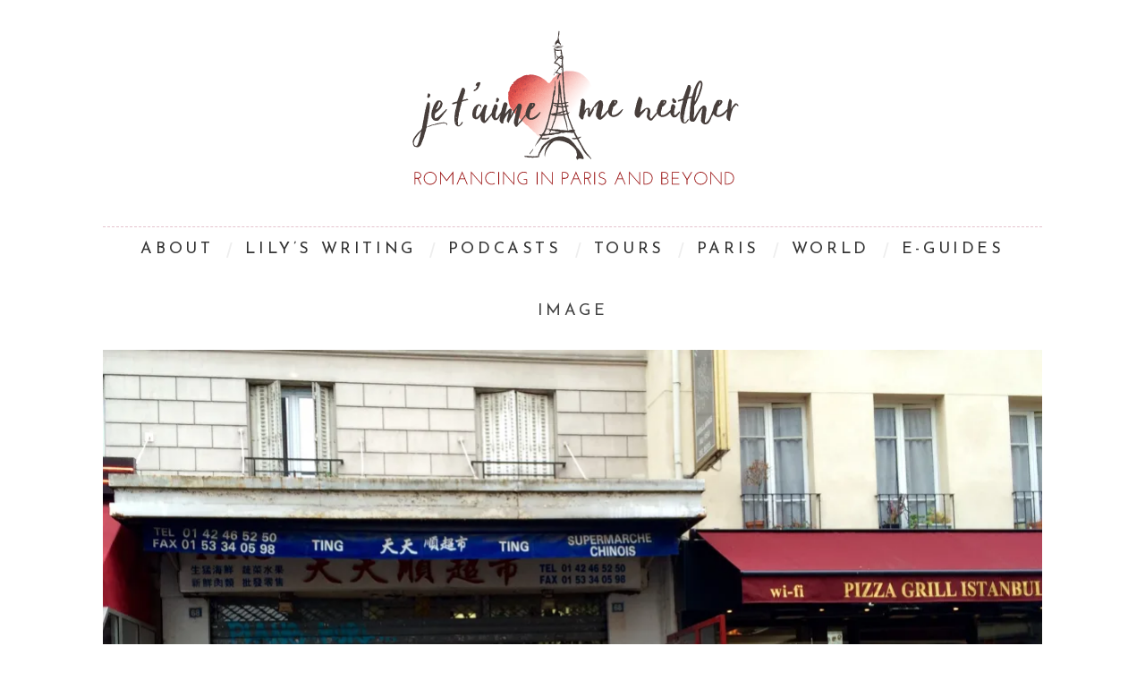

--- FILE ---
content_type: text/html; charset=UTF-8
request_url: https://jetaimemeneither.com/embracing-paris-multicultural-centre/image-201/
body_size: 12259
content:
<!DOCTYPE html>
<!--[if lt IE 9]><html lang="en-US" class="oldie"><![endif]-->
<!--[if (gte IE 9) | !(IE)]><!--><html lang="en-US" class="modern"><!--<![endif]-->
<head>
<meta charset="UTF-8" />
<meta name="viewport" content="width=device-width, initial-scale=1" />
<!--[if IE]><meta http-equiv='X-UA-Compatible' content='IE=edge,chrome=1'><![endif]-->
<title>image - Je T&#039;aime Me Neither</title>
<link rel="shortcut icon" href="https://jetaimemeneither.com/old/wp-content/uploads/2015/09/favicon.png" />
<link rel="apple-touch-icon-precomposed" href="https://jetaimemeneither.com/old/wp-content/uploads/2015/09/favicon2.png" />

<meta name='robots' content='index, follow, max-image-preview:large, max-snippet:-1, max-video-preview:-1' />

	<!-- This site is optimized with the Yoast SEO plugin v26.7 - https://yoast.com/wordpress/plugins/seo/ -->
	<link rel="canonical" href="https://jetaimemeneither.com/embracing-paris-multicultural-centre/image-201/" />
	<meta property="og:locale" content="en_US" />
	<meta property="og:type" content="article" />
	<meta property="og:title" content="image - Je T&#039;aime Me Neither" />
	<meta property="og:url" content="https://jetaimemeneither.com/embracing-paris-multicultural-centre/image-201/" />
	<meta property="og:site_name" content="Je T&#039;aime Me Neither" />
	<meta property="article:publisher" content="https://www.facebook.com/JeTAimeMeNeither/" />
	<meta property="article:modified_time" content="2015-11-18T19:08:14+00:00" />
	<meta property="og:image" content="https://jetaimemeneither.com/embracing-paris-multicultural-centre/image-201" />
	<meta property="og:image:width" content="2797" />
	<meta property="og:image:height" content="1911" />
	<meta property="og:image:type" content="image/jpeg" />
	<script type="application/ld+json" class="yoast-schema-graph">{"@context":"https://schema.org","@graph":[{"@type":"WebPage","@id":"https://jetaimemeneither.com/embracing-paris-multicultural-centre/image-201/","url":"https://jetaimemeneither.com/embracing-paris-multicultural-centre/image-201/","name":"image - Je T&#039;aime Me Neither","isPartOf":{"@id":"https://jetaimemeneither.com/#website"},"primaryImageOfPage":{"@id":"https://jetaimemeneither.com/embracing-paris-multicultural-centre/image-201/#primaryimage"},"image":{"@id":"https://jetaimemeneither.com/embracing-paris-multicultural-centre/image-201/#primaryimage"},"thumbnailUrl":"https://i0.wp.com/jetaimemeneither.com/old/wp-content/uploads/2015/11/image10.jpg?fit=2797%2C1911&ssl=1","datePublished":"2015-11-18T16:53:53+00:00","dateModified":"2015-11-18T19:08:14+00:00","breadcrumb":{"@id":"https://jetaimemeneither.com/embracing-paris-multicultural-centre/image-201/#breadcrumb"},"inLanguage":"en-US","potentialAction":[{"@type":"ReadAction","target":["https://jetaimemeneither.com/embracing-paris-multicultural-centre/image-201/"]}]},{"@type":"ImageObject","inLanguage":"en-US","@id":"https://jetaimemeneither.com/embracing-paris-multicultural-centre/image-201/#primaryimage","url":"https://i0.wp.com/jetaimemeneither.com/old/wp-content/uploads/2015/11/image10.jpg?fit=2797%2C1911&ssl=1","contentUrl":"https://i0.wp.com/jetaimemeneither.com/old/wp-content/uploads/2015/11/image10.jpg?fit=2797%2C1911&ssl=1"},{"@type":"BreadcrumbList","@id":"https://jetaimemeneither.com/embracing-paris-multicultural-centre/image-201/#breadcrumb","itemListElement":[{"@type":"ListItem","position":1,"name":"Home","item":"https://jetaimemeneither.com/"},{"@type":"ListItem","position":2,"name":"Multicultural Paris in the Heart of the City","item":"https://jetaimemeneither.com/embracing-paris-multicultural-centre/"},{"@type":"ListItem","position":3,"name":"image"}]},{"@type":"WebSite","@id":"https://jetaimemeneither.com/#website","url":"https://jetaimemeneither.com/","name":"Je T&#039;aime Me Neither","description":"","potentialAction":[{"@type":"SearchAction","target":{"@type":"EntryPoint","urlTemplate":"https://jetaimemeneither.com/?s={search_term_string}"},"query-input":{"@type":"PropertyValueSpecification","valueRequired":true,"valueName":"search_term_string"}}],"inLanguage":"en-US"}]}</script>
	<!-- / Yoast SEO plugin. -->


<meta http-equiv="x-dns-prefetch-control" content="on">
<link href="https://app.ecwid.com" rel="preconnect" crossorigin />
<link href="https://ecomm.events" rel="preconnect" crossorigin />
<link href="https://d1q3axnfhmyveb.cloudfront.net" rel="preconnect" crossorigin />
<link href="https://dqzrr9k4bjpzk.cloudfront.net" rel="preconnect" crossorigin />
<link href="https://d1oxsl77a1kjht.cloudfront.net" rel="preconnect" crossorigin>
<link rel="prefetch" href="https://app.ecwid.com/script.js?47638011&data_platform=wporg&lang=en" as="script"/>
<link rel="prerender" href="https://jetaimemeneither.com/store/"/>
<link rel='dns-prefetch' href='//platform-api.sharethis.com' />
<link rel='dns-prefetch' href='//secure.gravatar.com' />
<link rel='dns-prefetch' href='//stats.wp.com' />
<link rel='dns-prefetch' href='//fonts.googleapis.com' />
<link rel='dns-prefetch' href='//v0.wordpress.com' />
<link rel='preconnect' href='//i0.wp.com' />
<link rel='preconnect' href='https://fonts.gstatic.com' crossorigin />
<link rel="alternate" type="application/rss+xml" title="Je T&#039;aime Me Neither &raquo; Feed" href="https://jetaimemeneither.com/feed/" />
<link rel="alternate" type="application/rss+xml" title="Je T&#039;aime Me Neither &raquo; Comments Feed" href="https://jetaimemeneither.com/comments/feed/" />
<link rel="alternate" type="application/rss+xml" title="Je T&#039;aime Me Neither &raquo; image Comments Feed" href="https://jetaimemeneither.com/embracing-paris-multicultural-centre/image-201/feed/" />
<link rel="alternate" title="oEmbed (JSON)" type="application/json+oembed" href="https://jetaimemeneither.com/wp-json/oembed/1.0/embed?url=https%3A%2F%2Fjetaimemeneither.com%2Fembracing-paris-multicultural-centre%2Fimage-201%2F" />
<link rel="alternate" title="oEmbed (XML)" type="text/xml+oembed" href="https://jetaimemeneither.com/wp-json/oembed/1.0/embed?url=https%3A%2F%2Fjetaimemeneither.com%2Fembracing-paris-multicultural-centre%2Fimage-201%2F&#038;format=xml" />
<!-- jetaimemeneither.com is managing ads with Advanced Ads 2.0.16 – https://wpadvancedads.com/ --><script id="jetai-ready">
			window.advanced_ads_ready=function(e,a){a=a||"complete";var d=function(e){return"interactive"===a?"loading"!==e:"complete"===e};d(document.readyState)?e():document.addEventListener("readystatechange",(function(a){d(a.target.readyState)&&e()}),{once:"interactive"===a})},window.advanced_ads_ready_queue=window.advanced_ads_ready_queue||[];		</script>
		<style id='wp-img-auto-sizes-contain-inline-css' type='text/css'>
img:is([sizes=auto i],[sizes^="auto," i]){contain-intrinsic-size:3000px 1500px}
/*# sourceURL=wp-img-auto-sizes-contain-inline-css */
</style>
<style id='wp-emoji-styles-inline-css' type='text/css'>

	img.wp-smiley, img.emoji {
		display: inline !important;
		border: none !important;
		box-shadow: none !important;
		height: 1em !important;
		width: 1em !important;
		margin: 0 0.07em !important;
		vertical-align: -0.1em !important;
		background: none !important;
		padding: 0 !important;
	}
/*# sourceURL=wp-emoji-styles-inline-css */
</style>
<link rel='stylesheet' id='wp-block-library-css' href='https://jetaimemeneither.com/old/wp-includes/css/dist/block-library/style.min.css?ver=6.9' type='text/css' media='all' />
<style id='global-styles-inline-css' type='text/css'>
:root{--wp--preset--aspect-ratio--square: 1;--wp--preset--aspect-ratio--4-3: 4/3;--wp--preset--aspect-ratio--3-4: 3/4;--wp--preset--aspect-ratio--3-2: 3/2;--wp--preset--aspect-ratio--2-3: 2/3;--wp--preset--aspect-ratio--16-9: 16/9;--wp--preset--aspect-ratio--9-16: 9/16;--wp--preset--color--black: #000000;--wp--preset--color--cyan-bluish-gray: #abb8c3;--wp--preset--color--white: #ffffff;--wp--preset--color--pale-pink: #f78da7;--wp--preset--color--vivid-red: #cf2e2e;--wp--preset--color--luminous-vivid-orange: #ff6900;--wp--preset--color--luminous-vivid-amber: #fcb900;--wp--preset--color--light-green-cyan: #7bdcb5;--wp--preset--color--vivid-green-cyan: #00d084;--wp--preset--color--pale-cyan-blue: #8ed1fc;--wp--preset--color--vivid-cyan-blue: #0693e3;--wp--preset--color--vivid-purple: #9b51e0;--wp--preset--gradient--vivid-cyan-blue-to-vivid-purple: linear-gradient(135deg,rgb(6,147,227) 0%,rgb(155,81,224) 100%);--wp--preset--gradient--light-green-cyan-to-vivid-green-cyan: linear-gradient(135deg,rgb(122,220,180) 0%,rgb(0,208,130) 100%);--wp--preset--gradient--luminous-vivid-amber-to-luminous-vivid-orange: linear-gradient(135deg,rgb(252,185,0) 0%,rgb(255,105,0) 100%);--wp--preset--gradient--luminous-vivid-orange-to-vivid-red: linear-gradient(135deg,rgb(255,105,0) 0%,rgb(207,46,46) 100%);--wp--preset--gradient--very-light-gray-to-cyan-bluish-gray: linear-gradient(135deg,rgb(238,238,238) 0%,rgb(169,184,195) 100%);--wp--preset--gradient--cool-to-warm-spectrum: linear-gradient(135deg,rgb(74,234,220) 0%,rgb(151,120,209) 20%,rgb(207,42,186) 40%,rgb(238,44,130) 60%,rgb(251,105,98) 80%,rgb(254,248,76) 100%);--wp--preset--gradient--blush-light-purple: linear-gradient(135deg,rgb(255,206,236) 0%,rgb(152,150,240) 100%);--wp--preset--gradient--blush-bordeaux: linear-gradient(135deg,rgb(254,205,165) 0%,rgb(254,45,45) 50%,rgb(107,0,62) 100%);--wp--preset--gradient--luminous-dusk: linear-gradient(135deg,rgb(255,203,112) 0%,rgb(199,81,192) 50%,rgb(65,88,208) 100%);--wp--preset--gradient--pale-ocean: linear-gradient(135deg,rgb(255,245,203) 0%,rgb(182,227,212) 50%,rgb(51,167,181) 100%);--wp--preset--gradient--electric-grass: linear-gradient(135deg,rgb(202,248,128) 0%,rgb(113,206,126) 100%);--wp--preset--gradient--midnight: linear-gradient(135deg,rgb(2,3,129) 0%,rgb(40,116,252) 100%);--wp--preset--font-size--small: 13px;--wp--preset--font-size--medium: 20px;--wp--preset--font-size--large: 36px;--wp--preset--font-size--x-large: 42px;--wp--preset--spacing--20: 0.44rem;--wp--preset--spacing--30: 0.67rem;--wp--preset--spacing--40: 1rem;--wp--preset--spacing--50: 1.5rem;--wp--preset--spacing--60: 2.25rem;--wp--preset--spacing--70: 3.38rem;--wp--preset--spacing--80: 5.06rem;--wp--preset--shadow--natural: 6px 6px 9px rgba(0, 0, 0, 0.2);--wp--preset--shadow--deep: 12px 12px 50px rgba(0, 0, 0, 0.4);--wp--preset--shadow--sharp: 6px 6px 0px rgba(0, 0, 0, 0.2);--wp--preset--shadow--outlined: 6px 6px 0px -3px rgb(255, 255, 255), 6px 6px rgb(0, 0, 0);--wp--preset--shadow--crisp: 6px 6px 0px rgb(0, 0, 0);}:where(.is-layout-flex){gap: 0.5em;}:where(.is-layout-grid){gap: 0.5em;}body .is-layout-flex{display: flex;}.is-layout-flex{flex-wrap: wrap;align-items: center;}.is-layout-flex > :is(*, div){margin: 0;}body .is-layout-grid{display: grid;}.is-layout-grid > :is(*, div){margin: 0;}:where(.wp-block-columns.is-layout-flex){gap: 2em;}:where(.wp-block-columns.is-layout-grid){gap: 2em;}:where(.wp-block-post-template.is-layout-flex){gap: 1.25em;}:where(.wp-block-post-template.is-layout-grid){gap: 1.25em;}.has-black-color{color: var(--wp--preset--color--black) !important;}.has-cyan-bluish-gray-color{color: var(--wp--preset--color--cyan-bluish-gray) !important;}.has-white-color{color: var(--wp--preset--color--white) !important;}.has-pale-pink-color{color: var(--wp--preset--color--pale-pink) !important;}.has-vivid-red-color{color: var(--wp--preset--color--vivid-red) !important;}.has-luminous-vivid-orange-color{color: var(--wp--preset--color--luminous-vivid-orange) !important;}.has-luminous-vivid-amber-color{color: var(--wp--preset--color--luminous-vivid-amber) !important;}.has-light-green-cyan-color{color: var(--wp--preset--color--light-green-cyan) !important;}.has-vivid-green-cyan-color{color: var(--wp--preset--color--vivid-green-cyan) !important;}.has-pale-cyan-blue-color{color: var(--wp--preset--color--pale-cyan-blue) !important;}.has-vivid-cyan-blue-color{color: var(--wp--preset--color--vivid-cyan-blue) !important;}.has-vivid-purple-color{color: var(--wp--preset--color--vivid-purple) !important;}.has-black-background-color{background-color: var(--wp--preset--color--black) !important;}.has-cyan-bluish-gray-background-color{background-color: var(--wp--preset--color--cyan-bluish-gray) !important;}.has-white-background-color{background-color: var(--wp--preset--color--white) !important;}.has-pale-pink-background-color{background-color: var(--wp--preset--color--pale-pink) !important;}.has-vivid-red-background-color{background-color: var(--wp--preset--color--vivid-red) !important;}.has-luminous-vivid-orange-background-color{background-color: var(--wp--preset--color--luminous-vivid-orange) !important;}.has-luminous-vivid-amber-background-color{background-color: var(--wp--preset--color--luminous-vivid-amber) !important;}.has-light-green-cyan-background-color{background-color: var(--wp--preset--color--light-green-cyan) !important;}.has-vivid-green-cyan-background-color{background-color: var(--wp--preset--color--vivid-green-cyan) !important;}.has-pale-cyan-blue-background-color{background-color: var(--wp--preset--color--pale-cyan-blue) !important;}.has-vivid-cyan-blue-background-color{background-color: var(--wp--preset--color--vivid-cyan-blue) !important;}.has-vivid-purple-background-color{background-color: var(--wp--preset--color--vivid-purple) !important;}.has-black-border-color{border-color: var(--wp--preset--color--black) !important;}.has-cyan-bluish-gray-border-color{border-color: var(--wp--preset--color--cyan-bluish-gray) !important;}.has-white-border-color{border-color: var(--wp--preset--color--white) !important;}.has-pale-pink-border-color{border-color: var(--wp--preset--color--pale-pink) !important;}.has-vivid-red-border-color{border-color: var(--wp--preset--color--vivid-red) !important;}.has-luminous-vivid-orange-border-color{border-color: var(--wp--preset--color--luminous-vivid-orange) !important;}.has-luminous-vivid-amber-border-color{border-color: var(--wp--preset--color--luminous-vivid-amber) !important;}.has-light-green-cyan-border-color{border-color: var(--wp--preset--color--light-green-cyan) !important;}.has-vivid-green-cyan-border-color{border-color: var(--wp--preset--color--vivid-green-cyan) !important;}.has-pale-cyan-blue-border-color{border-color: var(--wp--preset--color--pale-cyan-blue) !important;}.has-vivid-cyan-blue-border-color{border-color: var(--wp--preset--color--vivid-cyan-blue) !important;}.has-vivid-purple-border-color{border-color: var(--wp--preset--color--vivid-purple) !important;}.has-vivid-cyan-blue-to-vivid-purple-gradient-background{background: var(--wp--preset--gradient--vivid-cyan-blue-to-vivid-purple) !important;}.has-light-green-cyan-to-vivid-green-cyan-gradient-background{background: var(--wp--preset--gradient--light-green-cyan-to-vivid-green-cyan) !important;}.has-luminous-vivid-amber-to-luminous-vivid-orange-gradient-background{background: var(--wp--preset--gradient--luminous-vivid-amber-to-luminous-vivid-orange) !important;}.has-luminous-vivid-orange-to-vivid-red-gradient-background{background: var(--wp--preset--gradient--luminous-vivid-orange-to-vivid-red) !important;}.has-very-light-gray-to-cyan-bluish-gray-gradient-background{background: var(--wp--preset--gradient--very-light-gray-to-cyan-bluish-gray) !important;}.has-cool-to-warm-spectrum-gradient-background{background: var(--wp--preset--gradient--cool-to-warm-spectrum) !important;}.has-blush-light-purple-gradient-background{background: var(--wp--preset--gradient--blush-light-purple) !important;}.has-blush-bordeaux-gradient-background{background: var(--wp--preset--gradient--blush-bordeaux) !important;}.has-luminous-dusk-gradient-background{background: var(--wp--preset--gradient--luminous-dusk) !important;}.has-pale-ocean-gradient-background{background: var(--wp--preset--gradient--pale-ocean) !important;}.has-electric-grass-gradient-background{background: var(--wp--preset--gradient--electric-grass) !important;}.has-midnight-gradient-background{background: var(--wp--preset--gradient--midnight) !important;}.has-small-font-size{font-size: var(--wp--preset--font-size--small) !important;}.has-medium-font-size{font-size: var(--wp--preset--font-size--medium) !important;}.has-large-font-size{font-size: var(--wp--preset--font-size--large) !important;}.has-x-large-font-size{font-size: var(--wp--preset--font-size--x-large) !important;}
/*# sourceURL=global-styles-inline-css */
</style>

<style id='classic-theme-styles-inline-css' type='text/css'>
/*! This file is auto-generated */
.wp-block-button__link{color:#fff;background-color:#32373c;border-radius:9999px;box-shadow:none;text-decoration:none;padding:calc(.667em + 2px) calc(1.333em + 2px);font-size:1.125em}.wp-block-file__button{background:#32373c;color:#fff;text-decoration:none}
/*# sourceURL=/wp-includes/css/classic-themes.min.css */
</style>
<link rel='stylesheet' id='contact-form-7-css' href='https://jetaimemeneither.com/old/wp-content/plugins/contact-form-7/includes/css/styles.css?ver=6.1.4' type='text/css' media='all' />
<link rel='stylesheet' id='ecwid-css-css' href='https://jetaimemeneither.com/old/wp-content/plugins/ecwid-shopping-cart/css/frontend.css?ver=7.0.5' type='text/css' media='all' />
<link rel='stylesheet' id='share-this-share-buttons-sticky-css' href='https://jetaimemeneither.com/old/wp-content/plugins/sharethis-share-buttons/css/mu-style.css?ver=1754660718' type='text/css' media='all' />
<link rel='stylesheet' id='sc-frontend-style-css' href='https://jetaimemeneither.com/old/wp-content/plugins/shortcodes-indep/css/frontend-style.css?ver=6.9' type='text/css' media='all' />
<link rel='stylesheet' id='mc4wp-form-themes-css' href='https://jetaimemeneither.com/old/wp-content/plugins/mailchimp-for-wp/assets/css/form-themes.css?ver=4.10.9' type='text/css' media='all' />
<link rel='stylesheet' id='extendify-utility-styles-css' href='https://jetaimemeneither.com/old/wp-content/plugins/extendify/public/build/utility-minimum.css?ver=6.9' type='text/css' media='all' />
<link rel='stylesheet' id='ssa-upcoming-appointments-card-style-css' href='https://jetaimemeneither.com/old/wp-content/plugins/simply-schedule-appointments/assets/css/upcoming-appointments.css?ver=1.6.9.21' type='text/css' media='all' />
<link rel='stylesheet' id='ssa-styles-css' href='https://jetaimemeneither.com/old/wp-content/plugins/simply-schedule-appointments/assets/css/ssa-styles.css?ver=1.6.9.21' type='text/css' media='all' />
<link rel='stylesheet' id='main-style-css' href='https://jetaimemeneither.com/old/wp-content/themes/simplemag-child/style.css?ver=6.9' type='text/css' media='all' />
<link rel="preload" as="style" href="https://fonts.googleapis.com/css?family=Josefin%20Sans%7COld%20Standard%20TT&#038;subset=latin&#038;display=swap&#038;ver=1618427046" /><link rel="stylesheet" href="https://fonts.googleapis.com/css?family=Josefin%20Sans%7COld%20Standard%20TT&#038;subset=latin&#038;display=swap&#038;ver=1618427046" media="print" onload="this.media='all'"><noscript><link rel="stylesheet" href="https://fonts.googleapis.com/css?family=Josefin%20Sans%7COld%20Standard%20TT&#038;subset=latin&#038;display=swap&#038;ver=1618427046" /></noscript><link rel='stylesheet' id='colorbox-css' href='https://jetaimemeneither.com/old/wp-content/plugins/slideshow-gallery/views/default/css/colorbox.css?ver=1.3.19' type='text/css' media='all' />
<link rel='stylesheet' id='fontawesome-css' href='https://jetaimemeneither.com/old/wp-content/plugins/slideshow-gallery/views/default/css/fontawesome.css?ver=4.4.0' type='text/css' media='all' />
<script type="text/javascript" src="https://jetaimemeneither.com/old/wp-includes/js/jquery/jquery.min.js?ver=3.7.1" id="jquery-core-js"></script>
<script type="text/javascript" src="https://jetaimemeneither.com/old/wp-includes/js/jquery/jquery-migrate.min.js?ver=3.4.1" id="jquery-migrate-js"></script>
<script type="text/javascript" src="//platform-api.sharethis.com/js/sharethis.js?ver=2.3.6#property=64b45d1fcf4bea0012ddd697&amp;product=-buttons&amp;source=sharethis-share-buttons-wordpress" id="share-this-share-buttons-mu-js"></script>
<script type="text/javascript" src="https://jetaimemeneither.com/old/wp-content/plugins/slideshow-gallery/views/default/js/gallery.js?ver=1.0" id="slideshow-gallery-js"></script>
<script type="text/javascript" src="https://jetaimemeneither.com/old/wp-content/plugins/slideshow-gallery/views/default/js/colorbox.js?ver=1.6.3" id="colorbox-js"></script>
<link rel="https://api.w.org/" href="https://jetaimemeneither.com/wp-json/" /><link rel="alternate" title="JSON" type="application/json" href="https://jetaimemeneither.com/wp-json/wp/v2/media/5882" /><link rel="EditURI" type="application/rsd+xml" title="RSD" href="https://jetaimemeneither.com/old/xmlrpc.php?rsd" />
<meta name="generator" content="WordPress 6.9" />
<link rel='shortlink' href='https://wp.me/a6HLAI-1wS' />
<meta name="generator" content="Redux 4.5.10" /><script data-cfasync="false" data-no-optimize="1" type="text/javascript">
window.ec = window.ec || Object()
window.ec.config = window.ec.config || Object();
window.ec.config.enable_canonical_urls = true;

</script>
        <!--noptimize-->
        <script data-cfasync="false" type="text/javascript">
            window.ec = window.ec || Object();
            window.ec.config = window.ec.config || Object();
            window.ec.config.store_main_page_url = 'https://jetaimemeneither.com/store/';
        </script>
        <!--/noptimize-->
        <script type="text/javascript">
(function($) {
	var $document = $(document);
	
	$document.ready(function() {
		if (typeof $.fn.colorbox !== 'undefined') {
			$.extend($.colorbox.settings, {
				current: "Image {current} of {total}",
			    previous: "Previous",
			    next: "Next",
			    close: "Close",
			    xhrError: "This content failed to load",
			    imgError: "This image failed to load"
			});
		}
	});
})(jQuery);
</script>	<style>img#wpstats{display:none}</style>
		<style type="text/css">
.main-menu > ul > li:hover > a {color:#920000;}.secondary-menu ul > li:hover > a {color:#b2646f;}.main-menu > ul > .link-arrow > a:after{border-color:transparent transparent #920000;}.main-menu > ul > li > .sub-menu{border-top-color:#920000;}.modern .content-over-image figure:before{opacity:0.2;}.top-strip #searchform input, .top-strip #searchform button{color:#ffffff}.modern .content-over-image:hover figure:before{opacity:0.7;}.main-menu .sub-menu .sub-links a:after{background-color:#ffffff}.sidebar .widget{border-bottom:1px solid #e5c3ce;}.footer-sidebar .widget_rss li:after,.footer-sidebar .widget_pages li a:after,.footer-sidebar .widget_nav_menu li a:after,.footer-sidebar .widget_categories ul li:after, .footer-sidebar .widget_recent_entries li:after,.footer-sidebar .widget_recent_comments li:after{background-color:#8c919b;}.footer-sidebar .widget_ti_latest_comments .comment-text:after{border-bottom-color:transparent;}.footer-sidebar .widget_ti_latest_comments .comment-text:before{border-bottom-color:#585b61;}.footer-sidebar .widget_ti_latest_comments .comment-text{border-color:#585b61;}
.sub-menu-columns .sub-menu .sub-links > .menu-item-has-children > a {color:#e5c3ce;}
@media only screen and (min-width: 751px) {#gallery-carousel,#gallery-carousel .gallery-item{height:580px;}}
/* Custom CSS */
.entries .entry-image {
   opacity:1;
}</style>
<script async src="https://pagead2.googlesyndication.com/pagead/js/adsbygoogle.js?client=ca-pub-7275003660450838"></script><script>(adsbygoogle = window.adsbygoogle || []).push({
					google_ad_client: "ca-pub-7275003660450838",
					enable_page_level_ads: true,
					overlays: {bottom: true}
				});</script><style id="ti_option-dynamic-css" title="dynamic-css" class="redux-options-output">h1, h2, h3, h4, h5, h6, .main-menu a, .secondary-menu a, .widget_pages, .widget_categories, .widget_nav_menu, .tagline, .sub-title, .entry-meta, .entry-note, .read-more, #submit, .ltr .single .entry-content > p:first-of-type:first-letter, input#s, .single-author-box .vcard, .comment-author, .comment-meta, .comment-reply-link, #respond label, .copyright, #wp-calendar tbody, .latest-reviews i, .score-box .total{font-family:"Josefin Sans";font-weight:normal;font-style:normal;}.title-with-sep, .title-with-bg, .classic-layout .entry-title, .posts-slider .entry-title{font-size:48px;}.main-menu > ul > li{font-size:18px;}body{font-family:"Old Standard TT";font-weight:normal;font-style:normal;font-size:16px;}body, .site-content, .layout-full .title-with-sep .title, .layout-full .title-with-sep .entry-title{background-color:#fff;}.entry-image, .paging-navigation .current, .link-pages span, .score-line span, .entry-breakdown .item .score-line, .widget_ti_most_commented span, .all-news-link .read-more{background-color:#b2646f;}.paging-navigation .current, .widget span i, .score-line span i, .all-news-link .read-more{color:#000000;}#masthead, .main-menu-fixed{background-color:#ffffff;}.top-strip, .secondary-menu .sub-menu, .top-strip #searchform input[type="text"], .top-strip .social li ul{background-color:transparent;}.secondary-menu a{color:#ffffff;}.secondary-menu a:hover{color:#b2646f;}.secondary-menu li, .top-strip #searchform input[type="text"]{border-color:transparent;}.top-strip .social li a{color:#8c919b;}.main-menu,.sticky-active .main-menu-fixed{background-color:#ffffff;}.main-menu > ul > li > a{color:#333333;}.main-menu > ul > li > a:hover{color:#920000;}.main-menu > ul > li:after{color:#eeeeee;}.main-menu{border-top:1px dashed #e5c3ce;}.main-menu .sub-menu,.main-menu .sub-menu-two-columns .sub-menu:before{background-color:#000000;}.sub-links li a{color:#ffffff;}.sub-links li a:hover{color:#e5c3ce;}.main-menu .sub-menu .sub-links a:after{background-color:#1e1e1e;}.main-menu .sub-menu:after{background-color:#242628;}.sub-posts li a{color:#ffffff;}.sub-posts li a:hover{color:#e5c3ce;}.modern .content-over-image figure:before{background-color:#000000;}.sidebar{border-top:1px none #e5c3ce;border-bottom:1px none #e5c3ce;border-left:1px none #e5c3ce;border-right:1px none #e5c3ce;}.slide-dock{background-color:#ffffff;}.slide-dock h3, .slide-dock a, .slide-dock p{color:#000000;}.footer-sidebar, .widget_ti_most_commented li a{background-color:transparent;}.footer-sidebar .widget h3{color:#920000;}.footer-sidebar{color:#8c919b;}.footer-sidebar .widget a{color:#8c919b;}.footer-sidebar .widget a:hover{color:#920000;}.widget-area-2, .widget-area-3, .footer-sidebar .widget{border-top:1px dotted #585b61;border-bottom:1px dotted #585b61;border-left:1px dotted #585b61;border-right:1px dotted #585b61;}.copyright{background-color:transparent;}.copyright, .copyright a{color:#920000;}</style>
</head>

<body class="attachment wp-singular attachment-template-default single single-attachment postid-5882 attachmentid-5882 attachment-jpeg wp-theme-simplemag wp-child-theme-simplemag-child ltr aa-prefix-jetai-" itemscope itemtype="http://schema.org/WebPage">

    <div id="pageslide" class="st-menu st-effect">
    	<a href="#" id="close-pageslide"><i class="icomoon-remove-sign"></i></a>
    </div><!-- Sidebar in Mobile View -->
    
	    <section id="site" class="layout-boxed">
        <div class="site-content">
    
            <header id="masthead" role="banner" class="clearfix with-menu hide-strip" itemscope itemtype="http://schema.org/WPHeader">
                
                <div class="no-print top-strip">
                    <div class="wrapper clearfix">
            
                        
<form method="get" id="searchform" action="https://jetaimemeneither.com/" role="search">
	<input type="text" name="s" id="s" value="Search" onfocus="if(this.value=='Search')this.value='';" onblur="if(this.value=='')this.value='Search';" />
    <button type="submit">
    	<i class="icomoon-search"></i>
    </button>
</form>                        
                        <a href="#" id="open-pageslide" data-effect="st-effect"><i class="icomoon-menu"></i></a>
                        
                                            </div><!-- .wrapper -->
                </div><!-- .top-strip -->
                
                
                <div id="branding" class="animated">
                    <div class="wrapper">
                    
<div class="header header-default">
    <a class="logo" href="https://jetaimemeneither.com/">
        <img src="https://jetaimemeneither.com/old/wp-content/uploads/2015/10/webJTMN-Logo.png" alt="Je T&#039;aime Me Neither - " width="551" height="185" />
    </a><!-- Logo -->
    
        <span class="tagline" itemprop="description"></span>
    </div><!-- .header-default -->                    </div><!-- .wrapper -->
                </div><!-- #branding -->
                
				<div class="no-print animated main-menu-container"><nav class="wrapper main-menu" role="navigation" itemscope="itemscope" itemtype="http://schema.org/SiteNavigationElement"><ul id="menu-menu-1" class="menu"><li id="menu-item-1238" class="menu-item menu-item-type-post_type menu-item-object-page menu-item-has-children"><a href="https://jetaimemeneither.com/about-lily-heise/">ABOUT</a>
<ul class="sub-links">
	<li id="menu-item-5452" class="menu-item menu-item-type-post_type menu-item-object-page"><a href="https://jetaimemeneither.com/about-lily-heise/">About Lily &#038; JTMN</a></li>
	<li id="menu-item-6533" class="menu-item menu-item-type-post_type menu-item-object-page"><a href="https://jetaimemeneither.com/?page_id=6519">Hire/Work with Me</a></li>
	<li id="menu-item-4815" class="menu-item menu-item-type-post_type menu-item-object-page"><a href="https://jetaimemeneither.com/je-taime-me-neither-press/">PRESS</a></li>
	<li id="menu-item-5451" class="menu-item menu-item-type-custom menu-item-object-custom"><a href="https://jetaimemeneither.com/old/wp-content/uploads/2021/06/MEDIA-KIT-JTMN-2021.pdf">Media Kit</a></li>
	<li id="menu-item-19951" class="menu-item menu-item-type-post_type menu-item-object-page"><a href="https://jetaimemeneither.com/contact/">Contact</a></li>
</ul>
</li>
<li id="menu-item-13502" class="menu-item menu-item-type-taxonomy menu-item-object-category menu-item-has-children"><a href="https://jetaimemeneither.com/category/articles/">Lily&#8217;s Writing</a><div class="sub-menu"><ul class="sub-posts">
								<li>
									<figure>
										<a href="https://jetaimemeneither.com/whats-new-in-the-south-of-france/"><img src="https://i0.wp.com/jetaimemeneither.com/old/wp-content/uploads/2025/08/01-Althoff-Villa-Belrose_Terrasse_Copyright-Andreas-Stenger-scaled.jpg?resize=296%2C197&ssl=1" alt="What’s New in the South of France" width="296" height="197" /></a>
									</figure>
									<a href="https://jetaimemeneither.com/whats-new-in-the-south-of-france/">What’s New in the South of France</a>
								</li>
								<li>
									<figure>
										<a href="https://jetaimemeneither.com/a-car-free-itinerary-corsica/"><img src="https://i0.wp.com/jetaimemeneither.com/old/wp-content/uploads/2025/08/13-Ile-Rousse-Lighthouse-with-SUP-scaled.jpg?resize=296%2C197&ssl=1" alt="A Car-free and Carefree Itinerary for Corsica, France" width="296" height="197" /></a>
									</figure>
									<a href="https://jetaimemeneither.com/a-car-free-itinerary-corsica/">A Car-free and Carefree Itinerary for Corsica, France</a>
								</li>
								<li>
									<figure>
										<a href="https://jetaimemeneither.com/best-adventure-activities-for-an-adrenaline-fueled-holiday-in-south-africa/"><img src="https://i0.wp.com/jetaimemeneither.com/old/wp-content/uploads/2025/06/54391404404_394f940263_k.jpg?resize=296%2C197&ssl=1" alt="Best Adventure Activities for an Adrenaline-Fueled Holiday in South Africa" width="296" height="197" /></a>
									</figure>
									<a href="https://jetaimemeneither.com/best-adventure-activities-for-an-adrenaline-fueled-holiday-in-south-africa/">Best Adventure Activities for an Adrenaline-Fueled Holiday in South Africa</a>
								</li></ul>
<ul class="sub-links">
	<li id="menu-item-13417" class="menu-item menu-item-type-post_type menu-item-object-page"><a href="https://jetaimemeneither.com/je-taime-series/">Books</a></li>
	<li id="menu-item-21377" class="menu-item menu-item-type-taxonomy menu-item-object-category"><a href="https://jetaimemeneither.com/category/articles/">Travel Articles</a><div class="sub-menu"></div>
</li>
	<li id="menu-item-20880" class="menu-item menu-item-type-post_type menu-item-object-page"><a href="https://jetaimemeneither.com/other-books-lily-heise/">Guidebooks</a></li>
</ul>
</div>
</li>
<li id="menu-item-21378" class="menu-item menu-item-type-post_type menu-item-object-page"><a href="https://jetaimemeneither.com/paris-podcasts/">Podcasts</a></li>
<li id="menu-item-18460" class="menu-item menu-item-type-post_type menu-item-object-page menu-item-has-children"><a href="https://jetaimemeneither.com/tours-in-paris/">TOURS</a>
<ul class="sub-links">
	<li id="menu-item-18502" class="menu-item menu-item-type-post_type menu-item-object-page"><a href="https://jetaimemeneither.com/tours-in-paris/">All Tours</a></li>
	<li id="menu-item-18506" class="menu-item menu-item-type-post_type menu-item-object-page"><a href="https://jetaimemeneither.com/trip-planning-proposals/">Trip Planning &#038; Proposals</a></li>
</ul>
</li>
<li id="menu-item-21415" class="menu-item menu-item-type-taxonomy menu-item-object-category menu-item-has-children"><a href="https://jetaimemeneither.com/category/paris-date-ideas/">Paris</a><div class="sub-menu"><ul class="sub-posts">
								<li>
									<figure>
										<a href="https://jetaimemeneither.com/paris-a-majestic-city-for-romantics/"><img src="https://i0.wp.com/jetaimemeneither.com/old/wp-content/uploads/2022/08/51735160306_55105d6227_k.jpg?resize=296%2C197&ssl=1" alt="Paris, a Majestic City for Romantics" width="296" height="197" /></a>
									</figure>
									<a href="https://jetaimemeneither.com/paris-a-majestic-city-for-romantics/">Paris, a Majestic City for Romantics</a>
								</li>
								<li>
									<figure>
										<a href="https://jetaimemeneither.com/the-12-best-places-to-see-the-eiffel-tower-without-the-crowds/"><img src="https://i0.wp.com/jetaimemeneither.com/old/wp-content/uploads/2022/05/Port-Debilly-Lily-Heise-scaled.jpg?resize=296%2C197&ssl=1" alt="The 12 Best Places to See the Eiffel Tower Without the Crowds" width="296" height="197" /></a>
									</figure>
									<a href="https://jetaimemeneither.com/the-12-best-places-to-see-the-eiffel-tower-without-the-crowds/">The 12 Best Places to See the Eiffel Tower Without the Crowds</a>
								</li>
								<li>
									<figure>
										<a href="https://jetaimemeneither.com/top-10-romanticmost-places-in-paris/"><img src="https://i0.wp.com/jetaimemeneither.com/old/wp-content/uploads/2022/02/Rue-Furstembourg.jpg?resize=296%2C197&ssl=1" alt="Top 10 Most Romantic Places in Paris" width="296" height="197" /></a>
									</figure>
									<a href="https://jetaimemeneither.com/top-10-romanticmost-places-in-paris/">Top 10 Most Romantic Places in Paris</a>
								</li></ul>
<ul class="sub-links">
	<li id="menu-item-5032" class="menu-item menu-item-type-taxonomy menu-item-object-category menu-item-has-children"><a href="https://jetaimemeneither.com/category/paris-date-ideas/">Paris Date Ideas</a><div class="sub-menu">
	<ul class="sub-links">
		<li id="menu-item-15413" class="menu-item menu-item-type-taxonomy menu-item-object-category"><a href="https://jetaimemeneither.com/category/evening-date-ideas-paris/">Evening Activities</a><div class="sub-menu"></div>
</li>
		<li id="menu-item-15418" class="menu-item menu-item-type-taxonomy menu-item-object-category"><a href="https://jetaimemeneither.com/category/top-romantic-places-in-paris/">Top Romantic Places in Paris</a><div class="sub-menu"></div>
</li>
		<li id="menu-item-15414" class="menu-item menu-item-type-taxonomy menu-item-object-category"><a href="https://jetaimemeneither.com/category/romantic-paris-series/">Romantic Paris Series</a><div class="sub-menu"></div>
</li>
	</ul>
</div>
</li>
	<li id="menu-item-7888" class="menu-item menu-item-type-taxonomy menu-item-object-category menu-item-has-children"><a href="https://jetaimemeneither.com/category/exploring-the-real-paris/">Exploring Paris</a><div class="sub-menu">
	<ul class="sub-links">
		<li id="menu-item-15415" class="menu-item menu-item-type-taxonomy menu-item-object-category"><a href="https://jetaimemeneither.com/category/places-to-stroll-paris/">Paris Strolls</a><div class="sub-menu"></div>
</li>
		<li id="menu-item-15416" class="menu-item menu-item-type-taxonomy menu-item-object-category"><a href="https://jetaimemeneither.com/category/unique-places-paris/">Unique Places in Paris</a><div class="sub-menu"></div>
</li>
		<li id="menu-item-4948" class="menu-item menu-item-type-taxonomy menu-item-object-category"><a href="https://jetaimemeneither.com/category/paris-life-events-outing-ideas/">PARISIAN LIFE &#038; COOL PARISIANS</a><div class="sub-menu"></div>
</li>
	</ul>
</div>
</li>
	<li id="menu-item-5033" class="menu-item menu-item-type-taxonomy menu-item-object-category"><a href="https://jetaimemeneither.com/category/romantic-bars-restaurants-paris/">Bars &#038; Restaurants</a><div class="sub-menu"></div>
</li>
	<li id="menu-item-4816" class="menu-item menu-item-type-taxonomy menu-item-object-category menu-item-has-children"><a href="https://jetaimemeneither.com/category/paris-dating-misadventures/">DATING IN PARIS</a><div class="sub-menu">
	<ul class="sub-links">
		<li id="menu-item-15345" class="menu-item menu-item-type-taxonomy menu-item-object-category"><a href="https://jetaimemeneither.com/category/dating-in-paris/">Tips on Dating &#038; Meeting People in Paris</a><div class="sub-menu"></div>
</li>
	</ul>
</div>
</li>
	<li id="menu-item-18509" class="menu-item menu-item-type-post_type menu-item-object-page"><a href="https://jetaimemeneither.com/trip-planning-proposals/">Trip Planning &#038; Proposals</a></li>
	<li id="menu-item-6832" class="menu-item menu-item-type-taxonomy menu-item-object-category"><a href="https://jetaimemeneither.com/category/paris-themed-gift-ideas/">Paris Gift Ideas</a><div class="sub-menu"></div>
</li>
	<li id="menu-item-11314" class="menu-item menu-item-type-post_type menu-item-object-page"><a href="https://jetaimemeneither.com/?page_id=11294">Insidr Smartphone Rentals</a></li>
	<li id="menu-item-5844" class="menu-item menu-item-type-post_type menu-item-object-page"><a href="https://jetaimemeneither.com/paris-websites-and-resources/">Useful Websites</a></li>
	<li id="menu-item-8493" class="menu-item menu-item-type-post_type menu-item-object-page"><a href="https://jetaimemeneither.com/tours-trip-planning-resources/">Tours &#038; Trip Planning Resources</a></li>
</ul>
</div>
</li>
<li id="menu-item-4822" class="menu-item menu-item-type-taxonomy menu-item-object-category menu-item-has-children"><a href="https://jetaimemeneither.com/category/je-taime-travel/">World</a><div class="sub-menu"><ul class="sub-posts">
								<li>
									<figure>
										<a href="https://jetaimemeneither.com/whats-new-in-the-south-of-france/"><img src="https://i0.wp.com/jetaimemeneither.com/old/wp-content/uploads/2025/08/01-Althoff-Villa-Belrose_Terrasse_Copyright-Andreas-Stenger-scaled.jpg?resize=296%2C197&ssl=1" alt="What’s New in the South of France" width="296" height="197" /></a>
									</figure>
									<a href="https://jetaimemeneither.com/whats-new-in-the-south-of-france/">What’s New in the South of France</a>
								</li>
								<li>
									<figure>
										<a href="https://jetaimemeneither.com/best-adventure-activities-for-an-adrenaline-fueled-holiday-in-south-africa/"><img src="https://i0.wp.com/jetaimemeneither.com/old/wp-content/uploads/2025/06/54391404404_394f940263_k.jpg?resize=296%2C197&ssl=1" alt="Best Adventure Activities for an Adrenaline-Fueled Holiday in South Africa" width="296" height="197" /></a>
									</figure>
									<a href="https://jetaimemeneither.com/best-adventure-activities-for-an-adrenaline-fueled-holiday-in-south-africa/">Best Adventure Activities for an Adrenaline-Fueled Holiday in South Africa</a>
								</li>
								<li>
									<figure>
										<a href="https://jetaimemeneither.com/a-wellness-reset-on-brittanys-emerald-coast/"><img src="https://jetaimemeneither.com/old/wp-content/uploads/2023/10/52924643523_b688e8aa27_k-1024x654.jpg" class="wp-post-image" alt="A Wellness Reset on Brittany&#8217;s Emerald Coast" /></a>
									</figure>
									<a href="https://jetaimemeneither.com/a-wellness-reset-on-brittanys-emerald-coast/">A Wellness Reset on Brittany&#8217;s Emerald Coast</a>
								</li></ul>
<ul class="sub-links">
	<li id="menu-item-11641" class="menu-item menu-item-type-custom menu-item-object-custom"><a href="https://www.agoda.com/jetaimemeneither">Exclusive Hotel Deals</a></li>
	<li id="menu-item-11643" class="menu-item menu-item-type-taxonomy menu-item-object-category"><a href="https://jetaimemeneither.com/category/romantic-hotels/">Romantic Hotels</a><div class="sub-menu"></div>
</li>
	<li id="menu-item-14853" class="menu-item menu-item-type-taxonomy menu-item-object-category"><a href="https://jetaimemeneither.com/category/tours/">Cool Tours &#038; Activities</a><div class="sub-menu"></div>
</li>
	<li id="menu-item-5213" class="menu-item menu-item-type-taxonomy menu-item-object-category"><a href="https://jetaimemeneither.com/category/je-taime-travel/argentina/">Argentina</a><div class="sub-menu"></div>
</li>
	<li id="menu-item-17740" class="menu-item menu-item-type-taxonomy menu-item-object-category"><a href="https://jetaimemeneither.com/category/botswana/">Botswana</a><div class="sub-menu"></div>
</li>
	<li id="menu-item-5214" class="menu-item menu-item-type-taxonomy menu-item-object-category"><a href="https://jetaimemeneither.com/category/je-taime-travel/brazil/">Brazil</a><div class="sub-menu"></div>
</li>
	<li id="menu-item-7396" class="menu-item menu-item-type-taxonomy menu-item-object-category"><a href="https://jetaimemeneither.com/category/je-taime-travel/china/">China</a><div class="sub-menu"></div>
</li>
	<li id="menu-item-5036" class="menu-item menu-item-type-taxonomy menu-item-object-category"><a href="https://jetaimemeneither.com/category/je-taime-travel/france/">France</a><div class="sub-menu"></div>
</li>
	<li id="menu-item-15344" class="menu-item menu-item-type-taxonomy menu-item-object-category"><a href="https://jetaimemeneither.com/category/greece/">Greece</a><div class="sub-menu"></div>
</li>
	<li id="menu-item-5216" class="menu-item menu-item-type-taxonomy menu-item-object-category"><a href="https://jetaimemeneither.com/category/je-taime-travel/hong-kong/">Hong Kong</a><div class="sub-menu"></div>
</li>
	<li id="menu-item-14052" class="menu-item menu-item-type-taxonomy menu-item-object-category"><a href="https://jetaimemeneither.com/category/romantic-india/">India</a><div class="sub-menu"></div>
</li>
	<li id="menu-item-5217" class="menu-item menu-item-type-taxonomy menu-item-object-category"><a href="https://jetaimemeneither.com/category/je-taime-travel/indonesia/">Indonesia</a><div class="sub-menu"></div>
</li>
	<li id="menu-item-5218" class="menu-item menu-item-type-taxonomy menu-item-object-category"><a href="https://jetaimemeneither.com/category/je-taime-travel/italy/">Italy</a><div class="sub-menu"></div>
</li>
	<li id="menu-item-5219" class="menu-item menu-item-type-taxonomy menu-item-object-category"><a href="https://jetaimemeneither.com/category/je-taime-travel/japan/">Japan</a><div class="sub-menu"></div>
</li>
	<li id="menu-item-6511" class="menu-item menu-item-type-taxonomy menu-item-object-category"><a href="https://jetaimemeneither.com/category/je-taime-travel/travel-posts-on-the-mountain-paradise-of-laos/">Laos</a><div class="sub-menu"></div>
</li>
	<li id="menu-item-12125" class="menu-item menu-item-type-taxonomy menu-item-object-category"><a href="https://jetaimemeneither.com/category/romantic-london/">London</a><div class="sub-menu"></div>
</li>
	<li id="menu-item-14284" class="menu-item menu-item-type-taxonomy menu-item-object-category"><a href="https://jetaimemeneither.com/category/malaysia/">Malaysia</a><div class="sub-menu"></div>
</li>
	<li id="menu-item-5220" class="menu-item menu-item-type-taxonomy menu-item-object-category"><a href="https://jetaimemeneither.com/category/je-taime-travel/morocco/">Morocco</a><div class="sub-menu"></div>
</li>
	<li id="menu-item-15174" class="menu-item menu-item-type-taxonomy menu-item-object-category"><a href="https://jetaimemeneither.com/category/je-taime-travel/nepal/">Nepal</a><div class="sub-menu"></div>
</li>
	<li id="menu-item-8802" class="menu-item menu-item-type-taxonomy menu-item-object-category"><a href="https://jetaimemeneither.com/category/new-york-romantic-things-to-do/">New York</a><div class="sub-menu"></div>
</li>
	<li id="menu-item-14285" class="menu-item menu-item-type-taxonomy menu-item-object-category"><a href="https://jetaimemeneither.com/category/romantic-portugal/">Portugal</a><div class="sub-menu"></div>
</li>
	<li id="menu-item-8412" class="menu-item menu-item-type-taxonomy menu-item-object-category"><a href="https://jetaimemeneither.com/category/je-taime-travel/south-africa/">South Africa</a><div class="sub-menu"></div>
</li>
	<li id="menu-item-17742" class="menu-item menu-item-type-taxonomy menu-item-object-category"><a href="https://jetaimemeneither.com/category/je-taime-travel/southern-africa/">Southern Africa</a><div class="sub-menu"></div>
</li>
	<li id="menu-item-5221" class="menu-item menu-item-type-taxonomy menu-item-object-category"><a href="https://jetaimemeneither.com/category/je-taime-travel/spain/">Spain</a><div class="sub-menu"></div>
</li>
	<li id="menu-item-20843" class="menu-item menu-item-type-taxonomy menu-item-object-category"><a href="https://jetaimemeneither.com/category/je-taime-travel/sri-lanka/">Sri Lanka</a><div class="sub-menu"></div>
</li>
	<li id="menu-item-17741" class="menu-item menu-item-type-taxonomy menu-item-object-category"><a href="https://jetaimemeneither.com/category/swaziland/">Swaziland</a><div class="sub-menu"></div>
</li>
	<li id="menu-item-5222" class="menu-item menu-item-type-taxonomy menu-item-object-category"><a href="https://jetaimemeneither.com/category/je-taime-travel/thailand/">Thailand</a><div class="sub-menu"></div>
</li>
	<li id="menu-item-21780" class="menu-item menu-item-type-taxonomy menu-item-object-category"><a href="https://jetaimemeneither.com/category/zanzibar/">Zanzibar</a><div class="sub-menu"></div>
</li>
</ul>
</div>
</li>
<li id="menu-item-20876" class="menu-item menu-item-type-post_type menu-item-object-page menu-item-has-children"><a href="https://jetaimemeneither.com/store/">E-Guides</a>
<ul class="sub-links">
	<li id="menu-item-21376" class="menu-item menu-item-type-ecwid_menu_item menu-item-object-ecwid-cart"><a href="https://jetaimemeneither.com/store/cart">Shopping Cart</a></li>
</ul>
</li>
</ul></nav></div>            
            </header><!-- #masthead -->	
	<section id="content" role="main" class="clearfix animated">
    	<div class="wrapper">
        	
            <header class="entry-header page-header">
                <div class="page-title">
					<h1 class="entry-title">image</h1>
                </div>
            </header>
			
			            
                <article id="post-5882" class="post-5882 attachment type-attachment status-inherit hentry">
                
                                        <p class="attachment">
                        <a href="https://jetaimemeneither.com/old/wp-content/uploads/2015/11/image10.jpg" title="image" rel="attachment">
                            <img src="https://i0.wp.com/jetaimemeneither.com/old/wp-content/uploads/2015/11/image10.jpg?fit=1050%2C717&ssl=1" width="1050" height="717" class="attachment-medium" alt="" />
                        </a>
                    </p>
                                        
                </article>
            
                    
        </div>
    </section><!-- #content -->


        <footer id="footer" class="no-print animated" role="contentinfo" itemscope="itemscope" itemtype="http://schema.org/WPFooter">

        	
            
<div class="footer-sidebar">
    <div id="supplementary" class="wrapper clearfix columns col-1">
                <div class="widget-area widget-area-1" role="complementary">
                    </div><!-- #first .widget-area -->
            
            
            </div><!-- #supplementary -->
</div>
            <div class="copyright">
                <div class="wrapper">
                	<div class="grids">
                        <div class="grid-10">
                            Copyright &copy; 2015. All Rights Reserved. Je T'aime ... Me Neither                        </div>
                        <div class="grid-2">
                            <a href="#" class="back-top">Back to top <i class="icomoon-chevron-up"></i></a>
                        </div>
                    </div>
                </div>
            </div>
            
        </footer><!-- #footer -->
    </div><!-- .site-content -->
</section><!-- #site -->
<script type="speculationrules">
{"prefetch":[{"source":"document","where":{"and":[{"href_matches":"/*"},{"not":{"href_matches":["/old/wp-*.php","/old/wp-admin/*","/old/wp-content/uploads/*","/old/wp-content/*","/old/wp-content/plugins/*","/old/wp-content/themes/simplemag-child/*","/old/wp-content/themes/simplemag/*","/*\\?(.+)"]}},{"not":{"selector_matches":"a[rel~=\"nofollow\"]"}},{"not":{"selector_matches":".no-prefetch, .no-prefetch a"}}]},"eagerness":"conservative"}]}
</script>
<script>
  (function(i,s,o,g,r,a,m){i['GoogleAnalyticsObject']=r;i[r]=i[r]||function(){
  (i[r].q=i[r].q||[]).push(arguments)},i[r].l=1*new Date();a=s.createElement(o),
  m=s.getElementsByTagName(o)[0];a.async=1;a.src=g;m.parentNode.insertBefore(a,m)
  })(window,document,'script','//www.google-analytics.com/analytics.js','ga');

  ga('create', 'UA-40117888-1', 'auto');
  ga('send', 'pageview');

</script><script type="text/javascript" src="https://jetaimemeneither.com/old/wp-includes/js/dist/hooks.min.js?ver=dd5603f07f9220ed27f1" id="wp-hooks-js"></script>
<script type="text/javascript" src="https://jetaimemeneither.com/old/wp-includes/js/dist/i18n.min.js?ver=c26c3dc7bed366793375" id="wp-i18n-js"></script>
<script type="text/javascript" id="wp-i18n-js-after">
/* <![CDATA[ */
wp.i18n.setLocaleData( { 'text direction\u0004ltr': [ 'ltr' ] } );
//# sourceURL=wp-i18n-js-after
/* ]]> */
</script>
<script type="text/javascript" src="https://jetaimemeneither.com/old/wp-content/plugins/contact-form-7/includes/swv/js/index.js?ver=6.1.4" id="swv-js"></script>
<script type="text/javascript" id="contact-form-7-js-before">
/* <![CDATA[ */
var wpcf7 = {
    "api": {
        "root": "https:\/\/jetaimemeneither.com\/wp-json\/",
        "namespace": "contact-form-7\/v1"
    },
    "cached": 1
};
//# sourceURL=contact-form-7-js-before
/* ]]> */
</script>
<script type="text/javascript" src="https://jetaimemeneither.com/old/wp-content/plugins/contact-form-7/includes/js/index.js?ver=6.1.4" id="contact-form-7-js"></script>
<script type="text/javascript" id="ecwid-frontend-js-js-extra">
/* <![CDATA[ */
var ecwidParams = {"useJsApiToOpenStoreCategoriesPages":"","storeId":"47638011"};
//# sourceURL=ecwid-frontend-js-js-extra
/* ]]> */
</script>
<script type="text/javascript" src="https://jetaimemeneither.com/old/wp-content/plugins/ecwid-shopping-cart/js/frontend.js?ver=7.0.5" id="ecwid-frontend-js-js"></script>
<script type="text/javascript" src="https://jetaimemeneither.com/old/wp-includes/js/comment-reply.min.js?ver=6.9" id="comment-reply-js" async="async" data-wp-strategy="async" fetchpriority="low"></script>
<script type="text/javascript" src="https://jetaimemeneither.com/old/wp-content/themes/simplemag/js/jquery.caroufredsel.js?ver=6.2.1" id="caroufredsel-js"></script>
<script type="text/javascript" src="https://jetaimemeneither.com/old/wp-content/themes/simplemag/js/jquery.assets.js?ver=1.0" id="ti-assets-js"></script>
<script type="text/javascript" src="https://jetaimemeneither.com/old/wp-content/themes/simplemag/js/jquery.custom.js?ver=1.0" id="ti-custom-js"></script>
<script type="text/javascript" src="https://jetaimemeneither.com/old/wp-content/plugins/advanced-ads/admin/assets/js/advertisement.js?ver=2.0.16" id="advanced-ads-find-adblocker-js"></script>
<script type="text/javascript" id="jetpack-stats-js-before">
/* <![CDATA[ */
_stq = window._stq || [];
_stq.push([ "view", {"v":"ext","blog":"99089064","post":"5882","tz":"0","srv":"jetaimemeneither.com","j":"1:15.4"} ]);
_stq.push([ "clickTrackerInit", "99089064", "5882" ]);
//# sourceURL=jetpack-stats-js-before
/* ]]> */
</script>
<script type="text/javascript" src="https://stats.wp.com/e-202603.js" id="jetpack-stats-js" defer="defer" data-wp-strategy="defer"></script>
<script type="text/javascript" src="https://jetaimemeneither.com/old/wp-includes/js/jquery/ui/effect.min.js?ver=1.13.3" id="jquery-effects-core-js"></script>
<script id="wp-emoji-settings" type="application/json">
{"baseUrl":"https://s.w.org/images/core/emoji/17.0.2/72x72/","ext":".png","svgUrl":"https://s.w.org/images/core/emoji/17.0.2/svg/","svgExt":".svg","source":{"concatemoji":"https://jetaimemeneither.com/old/wp-includes/js/wp-emoji-release.min.js?ver=6.9"}}
</script>
<script type="module">
/* <![CDATA[ */
/*! This file is auto-generated */
const a=JSON.parse(document.getElementById("wp-emoji-settings").textContent),o=(window._wpemojiSettings=a,"wpEmojiSettingsSupports"),s=["flag","emoji"];function i(e){try{var t={supportTests:e,timestamp:(new Date).valueOf()};sessionStorage.setItem(o,JSON.stringify(t))}catch(e){}}function c(e,t,n){e.clearRect(0,0,e.canvas.width,e.canvas.height),e.fillText(t,0,0);t=new Uint32Array(e.getImageData(0,0,e.canvas.width,e.canvas.height).data);e.clearRect(0,0,e.canvas.width,e.canvas.height),e.fillText(n,0,0);const a=new Uint32Array(e.getImageData(0,0,e.canvas.width,e.canvas.height).data);return t.every((e,t)=>e===a[t])}function p(e,t){e.clearRect(0,0,e.canvas.width,e.canvas.height),e.fillText(t,0,0);var n=e.getImageData(16,16,1,1);for(let e=0;e<n.data.length;e++)if(0!==n.data[e])return!1;return!0}function u(e,t,n,a){switch(t){case"flag":return n(e,"\ud83c\udff3\ufe0f\u200d\u26a7\ufe0f","\ud83c\udff3\ufe0f\u200b\u26a7\ufe0f")?!1:!n(e,"\ud83c\udde8\ud83c\uddf6","\ud83c\udde8\u200b\ud83c\uddf6")&&!n(e,"\ud83c\udff4\udb40\udc67\udb40\udc62\udb40\udc65\udb40\udc6e\udb40\udc67\udb40\udc7f","\ud83c\udff4\u200b\udb40\udc67\u200b\udb40\udc62\u200b\udb40\udc65\u200b\udb40\udc6e\u200b\udb40\udc67\u200b\udb40\udc7f");case"emoji":return!a(e,"\ud83e\u1fac8")}return!1}function f(e,t,n,a){let r;const o=(r="undefined"!=typeof WorkerGlobalScope&&self instanceof WorkerGlobalScope?new OffscreenCanvas(300,150):document.createElement("canvas")).getContext("2d",{willReadFrequently:!0}),s=(o.textBaseline="top",o.font="600 32px Arial",{});return e.forEach(e=>{s[e]=t(o,e,n,a)}),s}function r(e){var t=document.createElement("script");t.src=e,t.defer=!0,document.head.appendChild(t)}a.supports={everything:!0,everythingExceptFlag:!0},new Promise(t=>{let n=function(){try{var e=JSON.parse(sessionStorage.getItem(o));if("object"==typeof e&&"number"==typeof e.timestamp&&(new Date).valueOf()<e.timestamp+604800&&"object"==typeof e.supportTests)return e.supportTests}catch(e){}return null}();if(!n){if("undefined"!=typeof Worker&&"undefined"!=typeof OffscreenCanvas&&"undefined"!=typeof URL&&URL.createObjectURL&&"undefined"!=typeof Blob)try{var e="postMessage("+f.toString()+"("+[JSON.stringify(s),u.toString(),c.toString(),p.toString()].join(",")+"));",a=new Blob([e],{type:"text/javascript"});const r=new Worker(URL.createObjectURL(a),{name:"wpTestEmojiSupports"});return void(r.onmessage=e=>{i(n=e.data),r.terminate(),t(n)})}catch(e){}i(n=f(s,u,c,p))}t(n)}).then(e=>{for(const n in e)a.supports[n]=e[n],a.supports.everything=a.supports.everything&&a.supports[n],"flag"!==n&&(a.supports.everythingExceptFlag=a.supports.everythingExceptFlag&&a.supports[n]);var t;a.supports.everythingExceptFlag=a.supports.everythingExceptFlag&&!a.supports.flag,a.supports.everything||((t=a.source||{}).concatemoji?r(t.concatemoji):t.wpemoji&&t.twemoji&&(r(t.twemoji),r(t.wpemoji)))});
//# sourceURL=https://jetaimemeneither.com/old/wp-includes/js/wp-emoji-loader.min.js
/* ]]> */
</script>
<script>!function(){window.advanced_ads_ready_queue=window.advanced_ads_ready_queue||[],advanced_ads_ready_queue.push=window.advanced_ads_ready;for(var d=0,a=advanced_ads_ready_queue.length;d<a;d++)advanced_ads_ready(advanced_ads_ready_queue[d])}();</script></body>
</html>
<!--
Performance optimized by W3 Total Cache. Learn more: https://www.boldgrid.com/w3-total-cache/?utm_source=w3tc&utm_medium=footer_comment&utm_campaign=free_plugin

Page Caching using Disk: Enhanced 
Content Delivery Network via N/A

Served from: jetaimemeneither.com @ 2026-01-18 20:30:11 by W3 Total Cache
-->

--- FILE ---
content_type: text/html; charset=utf-8
request_url: https://www.google.com/recaptcha/api2/aframe
body_size: 264
content:
<!DOCTYPE HTML><html><head><meta http-equiv="content-type" content="text/html; charset=UTF-8"></head><body><script nonce="tFUNg9dWQSHbZUUercIU6w">/** Anti-fraud and anti-abuse applications only. See google.com/recaptcha */ try{var clients={'sodar':'https://pagead2.googlesyndication.com/pagead/sodar?'};window.addEventListener("message",function(a){try{if(a.source===window.parent){var b=JSON.parse(a.data);var c=clients[b['id']];if(c){var d=document.createElement('img');d.src=c+b['params']+'&rc='+(localStorage.getItem("rc::a")?sessionStorage.getItem("rc::b"):"");window.document.body.appendChild(d);sessionStorage.setItem("rc::e",parseInt(sessionStorage.getItem("rc::e")||0)+1);localStorage.setItem("rc::h",'1768768215178');}}}catch(b){}});window.parent.postMessage("_grecaptcha_ready", "*");}catch(b){}</script></body></html>